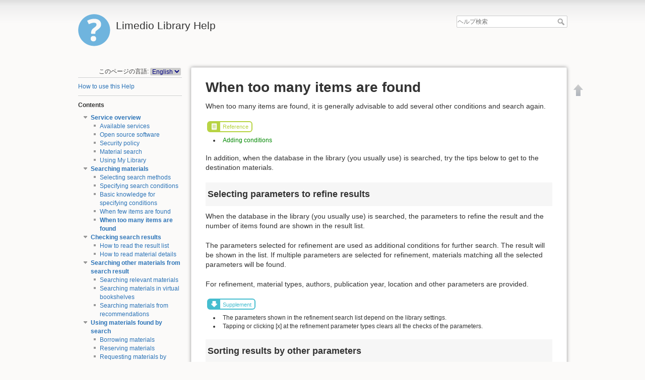

--- FILE ---
content_type: text/html; charset=utf-8
request_url: https://limedio-opac.marianna-u.ac.jp/help/en/help/search/huge_results
body_size: 25287
content:

<!DOCTYPE html>
<html lang="ja" dir="ltr" class="no-js">
<head>
    <meta charset="utf-8" />
    <title>When too many items are found [Limedio Library Help]</title>
    <script>(function(H){H.className=H.className.replace(/\bno-js\b/,'js')})(document.documentElement)</script>
    <meta name="generator" content="DokuWiki"/>
<meta name="robots" content="index,follow"/>
<meta name="keywords" content="en,help,search,huge_results"/>
<link rel="search" type="application/opensearchdescription+xml" href="/help/lib/exe/opensearch.php" title="Limedio Library Help"/>
<link rel="start" href="/help/"/>
<link rel="contents" href="/help/en/help/search/huge_results?do=index" title="サイトマップ"/>
<link rel="manifest" href="/help/lib/exe/manifest.php"/>
<link rel="alternate" type="text/html" title="プレーンHTML" href="/help/_export/xhtml/en/help/search/huge_results"/>
<link rel="canonical" href="//limedio-opac.marianna-u.ac.jp/help/en/help/search/huge_results"/>
<link rel="stylesheet" href="/help/lib/exe/css.php?t=limedio1&amp;tseed=f120972385a4c02ccba819690f91feab"/>
<!--[if gte IE 9]><!-->
<script >/*<![CDATA[*/var NS='en:help:search';var JSINFO = {"plugins":{"edittable":{"default columnwidth":""}},"isadmin":0,"isauth":0,"id":"en:help:search:huge_results","namespace":"en:help:search","ACT":"show","useHeadingNavigation":1,"useHeadingContent":1};
/*!]]>*/</script>
<script src="/help/lib/exe/jquery.php?tseed=34a552433bc33cc9c3bc32527289a0b2" defer="defer"></script>
<script src="/help/lib/exe/js.php?t=limedio1&amp;tseed=f120972385a4c02ccba819690f91feab" defer="defer"></script>
<!--<![endif]-->
    <meta name="viewport" content="width=device-width,initial-scale=1" />
    <link rel="shortcut icon" href="/help/lib/tpl/limedio1/images/favicon.ico" />
<link rel="apple-touch-icon" href="/help/lib/tpl/limedio1/images/apple-touch-icon.png" />
    </head>

<body>
    <div id="dokuwiki__site"><div id="dokuwiki__top" class="site dokuwiki mode_show tpl_limedio1    showSidebar hasSidebar">

        
<!-- ********** HEADER ********** -->
<div id="dokuwiki__header"><div class="pad group">

    
    <div class="headings group">
        <ul class="a11y skip">
            <li><a href="#dokuwiki__content">内容へ移動</a></li>
        </ul>

        <h1><a href="/help/help"  accesskey="h" title="Go to Start page"><img src="/help/lib/tpl/limedio1/images/logo.png" width="64" height="64" alt="" /> <span>Limedio Library Help</span></a></h1>
            </div>

    <div class="tools group">
        <!-- USER TOOLS -->
                    <div id="dokuwiki__usertools">
                <h3 class="a11y">--------------------</h3>
                <ul>
                                    </ul>
            </div>
                                

        <!-- SITE TOOLS -->
        <div id="dokuwiki__sitetools">
            <h3 class="a11y">--------------------</h3>
            <form action="/help/help" method="get" role="search" class="search doku_form" id="dw__search" accept-charset="utf-8"><input type="hidden" name="do" value="search" /><input type="hidden" name="id" value="en:help:search:huge_results" /><div class="no"><input name="q" type="text" class="edit" title="[F]" accesskey="f" placeholder="ヘルプ検索" autocomplete="on" id="qsearch__in" value="" /><button value="1" type="submit" title="ヘルプ検索">ヘルプ検索</button><div id="qsearch__out" class="ajax_qsearch JSpopup"></div></div></form>            <div class="mobileTools">
                <form action="/help/doku.php" method="get" accept-charset="utf-8"><div class="no"><input type="hidden" name="id" value="en:help:search:huge_results" /><select name="do" class="edit quickselect" title="ツール"><option value="">ツール</option><optgroup label="--------------------"><option value="login">メンテナンス</option><option value="admin">設定</option></optgroup></select><button type="submit">&gt;</button></div></form>            </div>
            <ul>
                <!-- // Mod Start LIMEDIO -->
                                <!-- // Mod End LIMEDIO -->
            </ul>
        </div>

    </div>

    <!-- BREADCRUMBS -->
    


    <hr class="a11y" />
</div></div><!-- /header -->

        <div class="wrapper group">

                            <!-- ********** ASIDE ********** -->
                <div id="dokuwiki__aside"><div class="pad aside include group">
                    <h3 class="toggle">目次</h3>
                    <div class="content"><div class="group">
                                                <!DOCTYPE html>
<html>

<head>
    <meta charset='utf-8'>
    <title>sidebarheader</title>
</head>

<body>

<div class="plugin_translation"><span>このページの言語:</span> <form action="/help/help" id="translation__dropdown"><select name="id" class="wikilink1"><option class="wikilink1 cur" title="English" value="en/help/search/huge_results" selected="selected">English</option><option class="wikilink1" title="日本語" value="ja/help/search/huge_results">日本語</option></select><input name="go" type="submit" value="&rarr;" /></form></div>
  <hr />
</body>

</html>
                        
<p>
<a href="/help/en/help" class="wikilink1" title="en:help" data-wiki-id="en:help">How to use this Help</a>
</p>
<hr />

<p>
<strong> Contents </strong>
</p>

<div><div id="nojs_indexmenu_24173483666ae6a5cdb224" data-jsajax="%26msort%3Dindexmenu_n%26nsort%3D1" class="indexmenu_nojs">

<ul class="idx">
<li class="open"><div class="li"><a href="/help/en/help/service" class="indexmenu_idx_head">Service overview</a></div>
<ul class="idx">
<li class="level2" ><div class="li"><a href="/help/en/help/service/available" class="wikilink1" title="en:help:service:available" data-wiki-id="en:help:service:available">Available services</a></div></li>
<li class="level2" ><div class="li"><a href="/help/en/help/service/oss" class="wikilink1" title="en:help:service:oss" data-wiki-id="en:help:service:oss">Open source software</a></div></li>
<li class="level2" ><div class="li"><a href="/help/en/help/service/security" class="wikilink1" title="en:help:service:security" data-wiki-id="en:help:service:security">Security policy</a></div></li>
<li class="level2" ><div class="li"><a href="/help/en/help/service/search_overview" class="wikilink1" title="en:help:service:search_overview" data-wiki-id="en:help:service:search_overview">Material search</a></div></li>
<li class="level2" ><div class="li"><a href="/help/en/help/service/mylibrary_overview" class="wikilink1" title="en:help:service:mylibrary_overview" data-wiki-id="en:help:service:mylibrary_overview">Using My Library</a></div></li>
</ul>
</li>
<li class="open"><div class="li"><a href="/help/en/help/search" class="indexmenu_idx_head">Searching materials</a></div>
<ul class="idx">
<li class="level2" ><div class="li"><a href="/help/en/help/search/search_type" class="wikilink1" title="en:help:search:search_type" data-wiki-id="en:help:search:search_type">Selecting search methods</a></div></li>
<li class="level2" ><div class="li"><a href="/help/en/help/search/search_condition" class="wikilink1" title="en:help:search:search_condition" data-wiki-id="en:help:search:search_condition">Specifying search conditions</a></div></li>
<li class="level2" ><div class="li"><a href="/help/en/help/search/searchmethod" class="wikilink1" title="en:help:search:searchmethod" data-wiki-id="en:help:search:searchmethod">Basic knowledge for specifying conditions</a></div></li>
<li class="level2" ><div class="li"><a href="/help/en/help/search/no-searchresult" class="wikilink1" title="en:help:search:no-searchresult" data-wiki-id="en:help:search:no-searchresult">When few items are found</a></div></li>
<li class="level2" ><div class="li"><a href="/help/en/help/search/huge_results" class="wikilink1" title="en:help:search:huge_results" data-wiki-id="en:help:search:huge_results">When too many items are found</a></div></li>
</ul>
</li>
<li class="open"><div class="li"><a href="/help/en/help/searchresults" class="indexmenu_idx_head">Checking search results</a></div>
<ul class="idx">
<li class="level2" ><div class="li"><a href="/help/en/help/searchresults/list" class="wikilink1" title="en:help:searchresults:list" data-wiki-id="en:help:searchresults:list">How to read the result list</a></div></li>
<li class="level2" ><div class="li"><a href="/help/en/help/searchresults/details" class="wikilink1" title="en:help:searchresults:details" data-wiki-id="en:help:searchresults:details">How to read material details</a></div></li>
</ul>
</li>
<li class="open"><div class="li"><a href="/help/en/help/relatesearch" class="indexmenu_idx_head">Searching other materials from search result</a></div>
<ul class="idx">
<li class="level2" ><div class="li"><a href="/help/en/help/relatesearch/relate" class="wikilink1" title="en:help:relatesearch:relate" data-wiki-id="en:help:relatesearch:relate">Searching relevant materials</a></div></li>
<li class="level2" ><div class="li"><a href="/help/en/help/relatesearch/virtualshelf" class="wikilink1" title="en:help:relatesearch:virtualshelf" data-wiki-id="en:help:relatesearch:virtualshelf">Searching materials in virtual bookshelves</a></div></li>
<li class="level2" ><div class="li"><a href="/help/en/help/relatesearch/recommend" class="wikilink1" title="en:help:relatesearch:recommend" data-wiki-id="en:help:relatesearch:recommend">Searching materials from recommendations</a></div></li>
</ul>
</li>
<li class="open"><div class="li"><a href="/help/en/help/usesearchresults" class="indexmenu_idx_head">Using materials found by search</a></div>
<ul class="idx">
<li class="level2" ><div class="li"><a href="/help/en/help/usesearchresults/borrow" class="wikilink1" title="en:help:usesearchresults:borrow" data-wiki-id="en:help:usesearchresults:borrow">Borrowing materials</a></div></li>
<li class="level2" ><div class="li"><a href="/help/en/help/usesearchresults/reserve" class="wikilink1" title="en:help:usesearchresults:reserve" data-wiki-id="en:help:usesearchresults:reserve">Reserving materials</a></div></li>
<li class="level2" ><div class="li"><a href="/help/en/help/usesearchresults/request" class="wikilink1" title="en:help:usesearchresults:request" data-wiki-id="en:help:usesearchresults:request">Requesting materials by using their information</a></div></li>
<li class="level2" ><div class="li"><a href="/help/en/help/usesearchresults/bookmrk_strage" class="wikilink1" title="en:help:usesearchresults:bookmrk_strage" data-wiki-id="en:help:usesearchresults:bookmrk_strage">Bookmarking materials</a></div></li>
</ul>
</li>
<li class="open"><div class="li"><a href="/help/en/help/notfindmaterial" class="indexmenu_idx_head">If the library does not hold materials</a></div>
<ul class="idx">
<li class="level2" ><div class="li"><a href="/help/en/help/notfindmaterial/req_borrow" class="wikilink1" title="en:help:notfindmaterial:req_borrow" data-wiki-id="en:help:notfindmaterial:req_borrow">Requesting material borrowing from other organizations</a></div></li>
<li class="level2" ><div class="li"><a href="/help/en/help/notfindmaterial/req_copy" class="wikilink1" title="en:help:notfindmaterial:req_copy" data-wiki-id="en:help:notfindmaterial:req_copy">Requesting material photocopy from other organizations</a></div></li>
<li class="level2" ><div class="li"><a href="/help/en/help/notfindmaterial/req_buy" class="wikilink1" title="en:help:notfindmaterial:req_buy" data-wiki-id="en:help:notfindmaterial:req_buy">Requesting purchase</a></div></li>
</ul>
</li>
<li class="open"><div class="li"><a href="/help/en/help/confirmstatus" class="indexmenu_idx_head">Confirming various status</a></div>
<ul class="idx">
<li class="level2" ><div class="li"><a href="/help/en/help/confirmstatus/notice" class="wikilink1" title="en:help:confirmstatus:notice" data-wiki-id="en:help:confirmstatus:notice">Notices from the library</a></div></li>
<li class="level2" ><div class="li"><a href="/help/en/help/confirmstatus/newbooks" class="wikilink1" title="en:help:confirmstatus:newbooks" data-wiki-id="en:help:confirmstatus:newbooks">Newly arrived materials</a></div></li>
<li class="level2" ><div class="li"><a href="/help/en/help/confirmstatus/borrowmaterial" class="wikilink1" title="en:help:confirmstatus:borrowmaterial" data-wiki-id="en:help:confirmstatus:borrowmaterial">Materials borrowed from the library</a></div></li>
<li class="level2" ><div class="li"><a href="/help/en/help/confirmstatus/reservedmaterial" class="wikilink1" title="en:help:confirmstatus:reservedmaterial" data-wiki-id="en:help:confirmstatus:reservedmaterial">Reserved materials</a></div></li>
<li class="level2" ><div class="li"><a href="/help/en/help/confirmstatus/requestmaterial" class="wikilink1" title="en:help:confirmstatus:requestmaterial" data-wiki-id="en:help:confirmstatus:requestmaterial">Materials to be borrowed from other organizations</a></div></li>
<li class="level2" ><div class="li"><a href="/help/en/help/confirmstatus/requesttocopy" class="wikilink1" title="en:help:confirmstatus:requesttocopy" data-wiki-id="en:help:confirmstatus:requesttocopy">Materials to be photocopied in other organizations</a></div></li>
<li class="level2" ><div class="li"><a href="/help/en/help/confirmstatus/requesttobuy" class="wikilink1" title="en:help:confirmstatus:requesttobuy" data-wiki-id="en:help:confirmstatus:requesttobuy">Materials to be purchase-requested</a></div></li>
<li class="level2" ><div class="li"><a href="/help/en/help/confirmstatus/bookmark" class="wikilink1" title="en:help:confirmstatus:bookmark" data-wiki-id="en:help:confirmstatus:bookmark">Materials with bookmarks</a></div></li>
<li class="level2" ><div class="li"><a href="/help/en/help/confirmstatus/history_borrow" class="wikilink1" title="en:help:confirmstatus:history_borrow" data-wiki-id="en:help:confirmstatus:history_borrow">Lending History</a></div></li>
<li class="level2" ><div class="li"><a href="/help/en/help/confirmstatus/budget" class="wikilink1" title="en:help:confirmstatus:budget" data-wiki-id="en:help:confirmstatus:budget">Budget Reference</a></div></li>
</ul>
</li>
<li class="open"><div class="li"><a href="/help/en/help/changestatus" class="indexmenu_idx_head">Changing status</a></div>
<ul class="idx">
<li class="level2" ><div class="li"><a href="/help/en/help/changestatus/extend_period" class="wikilink1" title="en:help:changestatus:extend_period" data-wiki-id="en:help:changestatus:extend_period">Renewing lending period</a></div></li>
<li class="level2" ><div class="li"><a href="/help/en/help/changestatus/cancel_reserve" class="wikilink1" title="en:help:changestatus:cancel_reserve" data-wiki-id="en:help:changestatus:cancel_reserve">Canceling reservations</a></div></li>
<li class="level2" ><div class="li"><a href="/help/en/help/changestatus/cancel_borrow" class="wikilink1" title="en:help:changestatus:cancel_borrow" data-wiki-id="en:help:changestatus:cancel_borrow">Canceling requests of borrowing from other organizations</a></div></li>
<li class="level2" ><div class="li"><a href="/help/en/help/changestatus/cancel_copy" class="wikilink1" title="en:help:changestatus:cancel_copy" data-wiki-id="en:help:changestatus:cancel_copy">Canceling requests of photocopy in other organizations</a></div></li>
<li class="level2" ><div class="li"><a href="/help/en/help/changestatus/cancel_buy" class="wikilink1" title="en:help:changestatus:cancel_buy" data-wiki-id="en:help:changestatus:cancel_buy">Canceling requests of purchase</a></div></li>
</ul>
</li>
<li class="open"><div class="li"><a href="/help/en/help/edit_personalinfo" class="indexmenu_idx_head">Changing settings</a></div>
<ul class="idx">
<li class="level2" ><div class="li"><a href="/help/en/help/edit_personalinfo/set_service" class="wikilink1" title="en:help:edit_personalinfo:set_service" data-wiki-id="en:help:edit_personalinfo:set_service">Changing service settings</a></div></li>
<li class="level2" ><div class="li"><a href="/help/en/help/edit_personalinfo/password" class="wikilink1" title="en:help:edit_personalinfo:password" data-wiki-id="en:help:edit_personalinfo:password">Changing passwords</a></div></li>
<li class="level2" ><div class="li"><a href="/help/en/help/edit_personalinfo/mailset" class="wikilink1" title="en:help:edit_personalinfo:mailset" data-wiki-id="en:help:edit_personalinfo:mailset">Changing mail addresses</a></div></li>
<li class="level2" ><div class="li"><a href="/help/en/help/edit_personalinfo/set_notice" class="wikilink1" title="en:help:edit_personalinfo:set_notice" data-wiki-id="en:help:edit_personalinfo:set_notice">Changing notification settings</a></div></li>
<li class="level2" ><div class="li"><a href="/help/en/help/edit_personalinfo/newbook-condition" class="wikilink1" title="en:help:edit_personalinfo:newbook-condition" data-wiki-id="en:help:edit_personalinfo:newbook-condition">Setting conditions for new arrivals</a></div></li>
</ul></li>
</ul>
</div></div>

<div><div id="nojs_indexmenu_21679596366ae6a5cdb286" data-jsajax="" class="indexmenu_nojs">

<ul class="idx">
<li class="level1" ><div class="li"><a href="/help/en/glossary/gloss" class="wikilink1" title="en:glossary:gloss" data-wiki-id="en:glossary:gloss">Glossary</a></div></li>
</ul>
</div></div>
<div style='display:none'><!-- nodisp -->
<hr />

<p>
<strong>Add pages(for admin)</strong>
</p>
<!-- nodisp --></div><hr />
                        <!DOCTYPE html>
<html>

<head>
    <meta charset='utf-8'>
    <title>sidebarfooter</title>
</head>

<body>

</body>

</html>                    </div></div>
                </div></div><!-- /aside -->
            
            <!-- ********** CONTENT ********** -->
            <div id="dokuwiki__content"><div class="pad group">
            	
                <!-- Mod Start LIMIEDIO Customize -->
                				                <!-- Mod End LIMIEDIO Customize -->

                <div class="page group">
                                                            <!-- wikipage start -->
                    
<h1 class="sectionedit1" id="when_too_many_items_are_found">When too many items are found</h1>
<div class="level1">



</div>
<div class="plugin_include_content plugin_include__en:custom:search_huge_results_header" id="plugin_include__en__custom__search_huge_results_header">
</div>
<div class="level1">
<div class="wrap_page_search_huge_results_en plugin_wrap">
<p>
When too many items are found, it is generally advisable to add several other conditions and search again.
</p>
<div class="wrap_ref plugin_wrap">
<p>
Reference
</p>
</div><div class="wrap_list plugin_wrap"><ul>
<li class="level1"><div class="li">
 <a href="/help/en/help/search/huge_results#adding_conditions" class="wikilink1" title="en:help:search:huge_results" data-wiki-id="en:help:search:huge_results">Adding conditions</a>
</div></li>
</ul>

</div>
<p>
In addition, when the database in the library (you usually use) is searched, try the tips below to get to the destination materials.
</p>

<h2 class="sectionedit11" id="selecting_parameters_to_refine_results">Selecting parameters to refine results</h2>

<p>
When the database in the library (you usually use) is searched, the parameters to refine the result and the number of items found are shown in the result list.
</p>

<p>
The parameters selected for refinement are used as additional conditions for further search. The result will be shown in the list. If multiple parameters are selected for refinement, materials matching all the selected parameters will be found. 
</p>

<p>
For refinement, material types, authors, publication year, location and other parameters are provided. 
</p>
<div class="wrap_note plugin_wrap">
<p>
Supplement
</p>
</div><div class="wrap_list plugin_wrap"><ul>
<li class="level1"><div class="li">
 The parameters shown in the refinement search list depend on the library settings. 
</div></li>
<li class="level1"><div class="li">
 Tapping or clicking [x] at the refinement parameter types clears all the checks of the parameters.
</div></li>
</ul>

</div>
<h2 class="sectionedit16" id="sorting_results_by_other_parameters">Sorting results by other parameters</h2>

<p>
Select other parameters from the list to get to the destination materials more concisely.
</p>
<div class="wrap_ref plugin_wrap">
<p>
Reference
</p>
</div><div class="wrap_list plugin_wrap"><ul>
<li class="level1"><div class="li">
 For available sorting parameters, refer to <a href="/help/en/screen/searchresultslist#different_sort" class="wikilink1" title="en:screen:searchresultslist" data-wiki-id="en:screen:searchresultslist">Different sort</a>.
</div></li>
</ul>

</div>
<h2 class="sectionedit21" id="changing_search_method">Changing search method</h2>

<p>
If a search range is so wide that too many items are found as a result of normal search, try advanced search with more concrete conditions.
</p>
<div class="wrap_ref plugin_wrap">
<p>
Reference
</p>
</div><div class="wrap_list plugin_wrap"><ul>
<li class="level1"><div class="li">
 For details of how to specify conditions in advanced search, refer to <a href="/help/en/help/search/search_condition#advanced_search" class="wikilink1" title="en:help:search:search_condition" data-wiki-id="en:help:search:search_condition">Specifying search conditions &gt; Advanced search</a>.
</div></li>
</ul>

</div>
<h2 class="sectionedit26" id="adding_conditions">Adding conditions</h2>

<p>
In the result list page, add several conditions in the result list. 
</p>

<h3 class="sectionedit27" id="in_normal_search">In normal search:</h3>

<p>
In the result list page, the keywords specified for the previous search are already shown in the textboxes. Add some more keywords with space characters to delimit them or change keyword syntax.
</p>
<div class="wrap_ref plugin_wrap">
<p>
Reference
</p>
</div><div class="wrap_list plugin_wrap"><ul>
<li class="level1"><div class="li">
 For details of how to specify conditions in normal search, refer to <a href="/help/en/help/search/search_condition#normal_search" class="wikilink1" title="en:help:search:search_condition" data-wiki-id="en:help:search:search_condition">Specifying search conditions &gt; Normal search</a>.
</div></li>
</ul>

</div>
<h3 class="sectionedit32" id="in_advanced_search">In advanced search:</h3>

<p>
In the result list page, the conditions specified for the previous search are already shown. Tap or click [Re-set conditions] and add conditions.
</p>
<div class="wrap_ref plugin_wrap">
<p>
Reference
</p>
</div><div class="wrap_list plugin_wrap"><ul>
<li class="level1"><div class="li">
 For details of how to specify conditions in advanced search, refer to <a href="/help/en/help/search/search_condition#advanced_search" class="wikilink1" title="en:help:search:search_condition" data-wiki-id="en:help:search:search_condition">Specifying search conditions &gt; Advanced search</a>.
</div></li>
</ul>

</div></div>
</div>
<div class="plugin_include_content plugin_include__en:custom:search_huge_results_footer" id="plugin_include__en__custom__search_huge_results_footer">
</div>
<div class="level1">

</div>

                    <!-- wikipage stop -->
                    <!DOCTYPE HTML>

<html>
<head>
    <meta charset='utf-8'>
	<title>dokuwiki_pagefooter</title>
	<style type="text/css">
        .copyright {
            color:#ccc;
            font-family:Arial,Helvetica,sans-serif;
            font-size:12px;
            line-height:115%;
            text-align:right;
            margin-top:32px;
            white-space:nowrap;
        }
    </style>
</head>

<body>

    <p class="copyright"></p>

</body>
</html>
                </div>

                            </div></div><!-- /content -->

            <hr class="a11y" />


            <!-- PAGE ACTIONS -->
            <div id="dokuwiki__pagetools">
                <h3 class="a11y">--------------------</h3>
                <div class="tools">
                    <ul>
                        <li><a href="#dokuwiki__top"  class="action top" accesskey="t" rel="nofollow" title="文書の先頭へ [T]"><span>文書の先頭へ</span></a></li>                    </ul>
                </div>
            </div>
        </div><!-- /wrapper -->

        
<!-- ********** FOOTER ********** -->
<div id="dokuwiki__lmfoot"><div class="pad">
    	<ul style="list-style:none;">
		<li><a href="/help/en/help/search/huge_results?do=login&amp;sectok="  class="action login" rel="nofollow" title="メンテナンス">メンテナンス</a></li></ul>
</div></div>
	
<!-- /footer -->

<!DOCTYPE HTML>

<html>
<head>
    <meta charset='utf-8'>
	<title>dokuwikifooter</title>
	<style type="text/css">
        .copyright {
            color:#ccc;
            font-family:Arial,Helvetica,sans-serif;
            font-size:12px;
            line-height:115%;
            text-align:right;
            margin-top:32px;
            white-space:nowrap;
        }
    </style>
</head>

<body>
<!--
   �w���v��ʂ̃t�b�^�[�ɕ\�����������e���L�q����
-->
</body>
</html>
    </div></div><!-- /site -->

    <div class="no"><img src="/help/lib/exe/taskrunner.php?id=en%3Ahelp%3Asearch%3Ahuge_results&amp;1763746436" width="2" height="1" alt="" /></div>
    <div id="screen__mode" class="no"></div></body>
</html>
